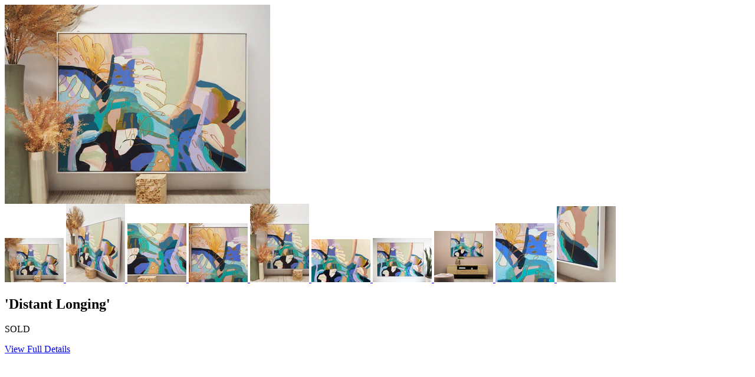

--- FILE ---
content_type: text/html; charset=utf-8
request_url: https://www.anyabrock.com/products/distant-longing?view=quick
body_size: 904
content:


<div id="product-6751028314283">
<div class="product-quick-view desktop-12" style="position: relative; z-index: 0">
  <div class="product-photos row">
    
    <div class="bigimage desktop-10">
      <img id="product-main-image" src="//www.anyabrock.com/cdn/shop/products/distantlongingINSITUREC_450x.jpg?v=1636069008" data-image-id="" alt='' title="'Distant Longing'"/>
    </div>
    <div id="6751028314283-gallery">	
      
      <a href="//www.anyabrock.com/cdn/shop/products/distantlongingINSITUREC_450x.jpg?v=1636069008" data-image="//www.anyabrock.com/cdn/shop/products/distantlongingINSITUREC_450x.jpg?v=1636069008" data-image-id="30697489629355" class="thumb">
        <img class="thumbnail desktop-2" src="//www.anyabrock.com/cdn/shop/products/distantlongingINSITUREC_100x.jpg?v=1636069008" data-image-id="30697489629355" alt="'Distant Longing'" />
      </a>
      
      <a href="//www.anyabrock.com/cdn/shop/products/distantlongingSIDEVIEW_450x.jpg?v=1636069008" data-image="//www.anyabrock.com/cdn/shop/products/distantlongingSIDEVIEW_450x.jpg?v=1636069008" data-image-id="30697489694891" class="thumb">
        <img class="thumbnail desktop-2" src="//www.anyabrock.com/cdn/shop/products/distantlongingSIDEVIEW_100x.jpg?v=1636069008" data-image-id="30697489694891" alt="'Distant Longing'" />
      </a>
      
      <a href="//www.anyabrock.com/cdn/shop/products/distantlongingDETAIL2_7b41ab83-c66e-45de-ae75-a1e00c805b5c_450x.jpg?v=1636069008" data-image="//www.anyabrock.com/cdn/shop/products/distantlongingDETAIL2_7b41ab83-c66e-45de-ae75-a1e00c805b5c_450x.jpg?v=1636069008" data-image-id="30697489367211" class="thumb">
        <img class="thumbnail desktop-2" src="//www.anyabrock.com/cdn/shop/products/distantlongingDETAIL2_7b41ab83-c66e-45de-ae75-a1e00c805b5c_100x.jpg?v=1636069008" data-image-id="30697489367211" alt="'Distant Longing'" />
      </a>
      
      <a href="//www.anyabrock.com/cdn/shop/products/distantlongingDETAIL3_0de36873-7107-44ea-b98d-d6fdca3d7cdb_450x.jpg?v=1636069009" data-image="//www.anyabrock.com/cdn/shop/products/distantlongingDETAIL3_0de36873-7107-44ea-b98d-d6fdca3d7cdb_450x.jpg?v=1636069009" data-image-id="30697489793195" class="thumb">
        <img class="thumbnail desktop-2" src="//www.anyabrock.com/cdn/shop/products/distantlongingDETAIL3_0de36873-7107-44ea-b98d-d6fdca3d7cdb_100x.jpg?v=1636069009" data-image-id="30697489793195" alt="'Distant Longing'" />
      </a>
      
      <a href="//www.anyabrock.com/cdn/shop/products/distantlongingDETAIL1_9a519202-5990-4fe4-b9e3-e349f6980b97_450x.jpg?v=1636069008" data-image="//www.anyabrock.com/cdn/shop/products/distantlongingDETAIL1_9a519202-5990-4fe4-b9e3-e349f6980b97_450x.jpg?v=1636069008" data-image-id="30697489432747" class="thumb">
        <img class="thumbnail desktop-2" src="//www.anyabrock.com/cdn/shop/products/distantlongingDETAIL1_9a519202-5990-4fe4-b9e3-e349f6980b97_100x.jpg?v=1636069008" data-image-id="30697489432747" alt="'Distant Longing'" />
      </a>
      
      <a href="//www.anyabrock.com/cdn/shop/products/PD_ANYABROCK_DISTANTLONGING_980x1345sRGBweb_450x.jpg?v=1636069080" data-image="//www.anyabrock.com/cdn/shop/products/PD_ANYABROCK_DISTANTLONGING_980x1345sRGBweb_450x.jpg?v=1636069080" data-image-id="30697504538795" class="thumb">
        <img class="thumbnail desktop-2" src="//www.anyabrock.com/cdn/shop/products/PD_ANYABROCK_DISTANTLONGING_980x1345sRGBweb_100x.jpg?v=1636069080" data-image-id="30697504538795" alt="'Distant Longing'" />
      </a>
      
      <a href="//www.anyabrock.com/cdn/shop/products/distantlongingINSITU_12d55ccc-af5c-4ac5-a784-a235e4feac5d_450x.jpg?v=1624344497" data-image="//www.anyabrock.com/cdn/shop/products/distantlongingINSITU_12d55ccc-af5c-4ac5-a784-a235e4feac5d_450x.jpg?v=1624344497" data-image-id="29067291525291" class="thumb">
        <img class="thumbnail desktop-2" src="//www.anyabrock.com/cdn/shop/products/distantlongingINSITU_12d55ccc-af5c-4ac5-a784-a235e4feac5d_100x.jpg?v=1624344497" data-image-id="29067291525291" alt="'Distant Longing'" />
      </a>
      
      <a href="//www.anyabrock.com/cdn/shop/products/distantlongingCANVAS_450x.jpg?v=1624344497" data-image="//www.anyabrock.com/cdn/shop/products/distantlongingCANVAS_450x.jpg?v=1624344497" data-image-id="29067291852971" class="thumb">
        <img class="thumbnail desktop-2" src="//www.anyabrock.com/cdn/shop/products/distantlongingCANVAS_100x.jpg?v=1624344497" data-image-id="29067291852971" alt="'Distant Longing'" />
      </a>
      
      <a href="//www.anyabrock.com/cdn/shop/products/distantlongingDETAIL1_450x.jpg?v=1624344497" data-image="//www.anyabrock.com/cdn/shop/products/distantlongingDETAIL1_450x.jpg?v=1624344497" data-image-id="29067291492523" class="thumb">
        <img class="thumbnail desktop-2" src="//www.anyabrock.com/cdn/shop/products/distantlongingDETAIL1_100x.jpg?v=1624344497" data-image-id="29067291492523" alt="'Distant Longing'" />
      </a>
      
      <a href="//www.anyabrock.com/cdn/shop/products/distantlongingFRAME_450x.jpg?v=1636069009" data-image="//www.anyabrock.com/cdn/shop/products/distantlongingFRAME_450x.jpg?v=1636069009" data-image-id="30697489760427" class="thumb">
        <img class="thumbnail desktop-2" src="//www.anyabrock.com/cdn/shop/products/distantlongingFRAME_100x.jpg?v=1636069009" data-image-id="30697489760427" alt="'Distant Longing'" />
      </a>
       
    </div>
  </div>

  <script type="text/javascript">
    $('.thumb').click(function() {
      var newImage = $(this).attr('href');
      $( '#product-main-image' ).attr({ src: newImage }); 
      return false;
    });        
  </script>

  <div class="product-right">
    <div class="product-description">
      
      <h2>&#39;Distant Longing&#39;</h2>
      <p class="product-prices">
        
        <span class="product-price" itemprop="price">SOLD</span>
        
      </p>  

      <form action="/cart/add" method="post" data-money-format="${{amount}}" id="product-form-6751028314283">
  
  <div class="what-is-it">
    
  </div>
  <div class="product-variants"></div><!-- product variants -->  
  <input  type="hidden" id="" name="id" value="40106800185515" />    
  

  
</form>    


<script>
  // Shopify Product form requirement
  selectCallback = function(variant, selector) {
    var $product = $('#product-' + selector.product.id);    
    
    
        
    if (variant && variant.available == true) {
      if(variant.compare_at_price > variant.price){
        $('.was', $product).html(Shopify.formatMoney(variant.compare_at_price, $('form', $product).data('money-format')))        
      } else {
        $('.was', $product).text('')
      } 
      $('.product-price', $product).html(Shopify.formatMoney(variant.price, $('form', $product).data('money-format'))) 
      $('.add', $product).removeClass('disabled').removeAttr('disabled').val('Add to Cart');
    } else {
      var message = variant ? "SOLD" : "SOLD";
      $('.was', $product).text('')
      $('.product-price', $product).text(message);
      $('.add', $product).addClass('disabled').attr('disabled', 'disabled').val(message); 
    } 
    
    
    if (variant && variant.featured_image) {
      var original_image = $("#product-main-image"), new_image = variant.featured_image;
      Shopify.Image.switchImage(new_image, original_image[0], function (new_image_src, original_image, element) {
        
        $(element).parents('a').attr('href', new_image_src);
        $(element).attr('src', new_image_src);   
        $(element).attr('data-image', new_image_src);   
        $(element).attr('data-zoom-image',new_image_src);
		
        $('.thumbnail[data-image-id="' + variant.featured_image.id + '"]').trigger('click');
             
      });
    }
    
  }; 
</script>


<script>$(window).load(function() { $('.selector-wrapper:eq()').hide(); });</script>
      
      <div class="desc">
        <a href="/products/distant-longing" class="full-click">View Full Details</a>
      </div>
    </div>
  </div>  
</div>

<script>
  // Quantity values
  $('.up').click(function(e){
    e.preventDefault();
    fieldName = $(this).attr('field');
    // Get its current value
    var currentVal = parseInt($('input[name='+fieldName+']').val());
    // If is not undefined
    if (!isNaN(currentVal)) {
      // Increment
      $('input[name='+fieldName+']').val(currentVal + 1);
    } else {
      // Otherwise put a 0 there
      $('input[name='+fieldName+']').val(1);
    }
  });
  $(".down").click(function(e) {
    e.preventDefault();
    fieldName = $(this).attr('field');
    // Get its current value
    var currentVal = parseInt($('input[name='+fieldName+']').val());
    // If it isn't undefined or its greater than 0
    if (!isNaN(currentVal) && currentVal > 1) {
      // Decrement one
      $('input[name='+fieldName+']').val(currentVal - 1);
    } else {
      // Otherwise put a 0 there
      $('input[name='+fieldName+']').val(1);
    }
  }); 
  
  $('.add').on('click', addToCart ); 
  
  
</script>
</div>